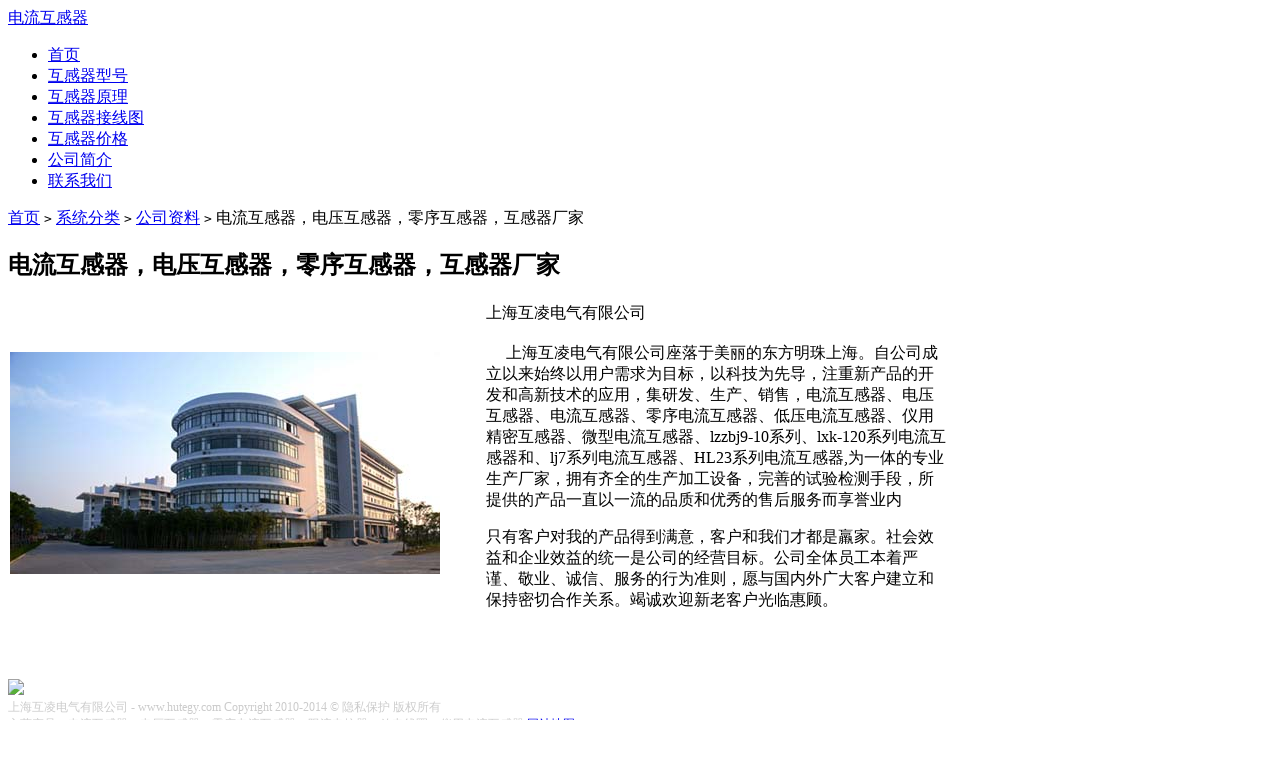

--- FILE ---
content_type: text/html; charset=utf-8
request_url: http://www.hutegy.com/article_5.html
body_size: 1932
content:
<!DOCTYPE html PUBLIC "-//W3C//DTD XHTML 1.0 Strict//EN" "http://www.w3.org/TR/xhtml1/DTD/xhtml1-transitional.dtd">
<html xmlns="http://www.w3.org/1999/xhtml">
<head>
<meta http-equiv="Content-Type" content="text/html; charset=utf-8" />
<meta name="Keywords" content="电流互感器，电压互感器" />
<meta name="Description" content="电流互感器，电压互感器，零序互感器，互感器厂家" />
<title>电流互感器，电压互感器，零序互感器，互感器厂家_公司资料_系统分类_电压互感器_电流互感器_零序电流互感器-上海互感器厂家</title>
<link rel="shortcut icon" href="favicon.ico" />
<link rel="icon" href="animated_favicon.gif" type="image/gif" />
<link href="themes/hutegk/style.css" rel="stylesheet" type="text/css" />
<script type="text/javascript" src="js/common.js"></script></head>
<body>
<div id="headerMain">
<div class="nav-banner">
  <a href="http://www.hutegy.com" class="nav-logo">电流互感器</a>
  <div class="nav-tel"></div>
  <div class="clear"></div>
</div>
<div class="nav-content">
<ul class="dropmenu">
<li><a href="http://www.hutegy.com" class="over">首页</a></li>
<li><a href="category-3-b0.html">互感器型号</a></li>
<li><a href="article_cat_7.html">互感器原理</a></li>
<li><a href="article_cat_6.html" >互感器接线图</a></li>
<li><a href="article_cat_10.html" >互感器价格</a></li>
<li><a href="article_23.html" >公司简介</a></li>
<li><a href="article_25.html" >联系我们</a></li>
</ul>
</div>
</div>
<div class="inad"></div>
<div class="Area blank"><div class="ur_here">
<div class="blank6 bgfff box-shadow">
<a href="/">首页</a> <code>&gt;</code> <a href="article_cat_1.html">系统分类</a> <code>&gt;</code> <a href="article_cat_2.html">公司资料</a> <code>&gt;</code> 电流互感器，电压互感器，零序互感器，互感器厂家</div>
</div><div class="Mod3">
<h2>电流互感器，电压互感器，零序互感器，互感器厂家</h2>
 <div class="tagcontent TextList">
       <table cellspacing="1" cellpadding="1" width="940" border="0">
    <tbody>
        <tr>
            <td rowspan="2"><img alt="上海互凌电气有限公司" width="430" height="222" src="/images/upload/Image/comp.jpg" /></td>
            <td width="40">&nbsp;</td>
            <td>上海互凌电气有限公司</td>
        </tr>
        <tr>
            <td width="40">&nbsp;</td>
            <td>
            <p>&nbsp;&nbsp;&nbsp;&nbsp; 上海互凌电气有限公司座落于美丽的东方明珠上海。自公司成立以来始终以用户需求为目标，以科技为先导，注重新产品的开发和高新技术的应用，集研发、生产、销售，电流互感器、电压互感器、电流互感器、零序电流互感器、低压电流互感器、仪用精密互感器、微型电流互感器、lzzbj9-10系列、lxk-120系列电流互感器和、lj7系列电流互感器、HL23系列电流互感器,为一体的专业生产厂家，拥有齐全的生产加工设备，完善的试验检测手段，所提供的产品一直以一流的品质和优秀的售后服务而享誉业内</p>
            <p>只有客户对我的产品得到满意，客户和我们才都是羸家。社会效益和企业效益的统一是公司的经营目标。公司全体员工本着严谨、敬业、诚信、服务的行为准则，愿与国内外广大客户建立和保持密切合作关系。竭诚欢迎新老客户光临惠顾。</p>
            </td>
        </tr>
    </tbody>
</table>
<p>&nbsp;</p>     </div> 
</div>
</div>
 
 <div class="Area2 fgry tr"  style="font-weight:normal; font-size:12px; color:#CCCCCC; height:77px;">
 <div class="Area3">
<img src="themes/hutegk/images/logo1.png" class="Area31">
<div class="Area32">上海互凌电气有限公司 - www.hutegy.com Copyright 2010-2014 © 隐私保护 版权所有<br />
  主营产品：电流互感器、电压互感器、零序电流互感器、限流电抗器、放电线圈、仪用电流互感器
<a href="sitemaps.xml"> 网站地图</a>
<div style="display:none">
<script language="javascript" type="text/javascript" src="http://js.users.51.la/16695845.js"></script>
</div>
  </div>
</div>
</div>
</body>
</html>
